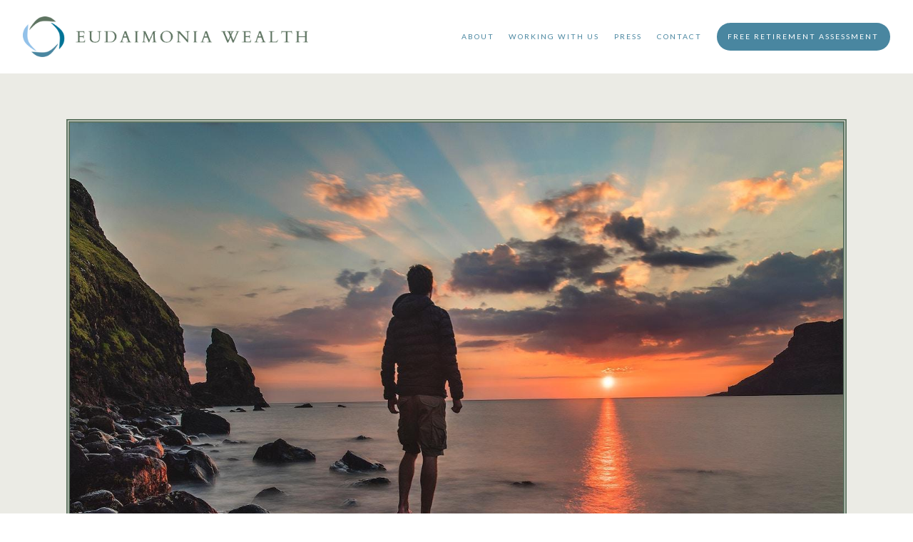

--- FILE ---
content_type: text/html; charset=utf-8
request_url: https://eudwealth.com/blog/creating-your-legacy
body_size: 13533
content:
<!DOCTYPE html>
<html lang="en" class="no-js">
<head>
<meta charset="utf-8">
<meta http-equiv="X-UA-Compatible" content="IE=edge">

<link rel="shortcut icon" href="https://static.twentyoverten.com/5d52c240c558b44d28c88404/favicon/H1CF9OMDS-favicon.ico" type="image/x-icon">

<meta name="viewport" content="width=device-width,initial-scale=1">
<meta http-equiv="cleartype" content="on">
<meta name="robots" content="noodp">

<!-- Title & Description -->
<title>What Will You Be Remembered For? — </title>
<meta name="description"
content="Take a look at your own life. Consider how you’d want to be remembered by those closest to you.  Are you living a life right now that reflects that vision? ">
<!-- Open Graph -->
<meta property="og:site_name" content="">
<meta property="og:title" content="What Will You Be Remembered For?">
<meta property="og:description" content="You never know just how long you have to make your impact on the world.">
<meta property="og:url" content="https://eudwealth.com/blog/creating-your-legacy">
<meta property="og:type" content="article">

<meta prefix="og: http://ogp.me/ns#" property="og:image" content="https://static.twentyoverten.com/5d52c240c558b44d28c88404/JfuJ9JpkP/financial-advisor-buffalo-ny-legacy-blog-social-media.jpg">
<meta property="og:image:width" content="1100">
<meta property="og:image:height" content="733">

<meta itemprop="name" content="What Will You Be Remembered For?">
<meta itemprop="description" content="Take a look at your own life. Consider how you’d want to be remembered by those closest to you.  Are you living a life right now that reflects that vision? ">
<meta itemprop="url" content="https://eudwealth.com/blog/creating-your-legacy">
<!-- Twitter Card -->
<meta name="twitter:card" content="summary_large_image">
<meta name="twitter:title" content="What Will You Be Remembered For?">
<meta name="twitter:description" content="You never know just how long you have to make your impact on the world.">

<meta name="twitter:image" content="https://static.twentyoverten.com/5d52c240c558b44d28c88404/JfuJ9JpkP/financial-advisor-buffalo-ny-legacy-blog-social-media.jpg">


<!-- Mobile App Settings -->

<link rel="apple-touch-icon" href="https://static.twentyoverten.com/5d52c240c558b44d28c88404/favicon/H1CF9OMDS.png">

<meta name="apple-mobile-web-app-capable" content="yes">
<meta name="apple-mobile-web-app-status-bar-style" content="black">
<meta name="apple-mobile-web-app-title" content="Buffalo Financial Planning | Eudaimonia Wealth">

<!-- Prefetch -->
<link rel="dns-prefetch" href="https://static.twentyoverten.com">

<style>
@import 'https://fonts.googleapis.com/css?family=Cardo:000,000i|Lato:000,000i';
</style>
<link href="/assets/frameworks/assets/dist/css/global.css" rel="stylesheet">
<link href="/assets/frameworks/themes/fresnel/3.0.0/assets/dist/css/main.css" rel="stylesheet">
<link href="/assets/css/custom.css" rel="stylesheet">

<link href="https://assets.calendly.com/assets/external/widget.css" rel="stylesheet">


<style>
h2 {
    font-size: 2em;
}

h1, h3 {
  font-weight: 600;
}

@media screen and (max-width: 980px) {
  h2 {
    font-size: 1.75em;
  }
}


.underline {
    display: block;
    width: 25%;
    height: 1px;
    background: #4986a0;
    margin: 10px 0 30px 0;
}

.callout {
    padding: 0;
}

.callout::before {
  background-color: #5e7461;
  background-image: url("data:image/svg+xml,%3Csvg width='12' height='24' viewBox='0 0 12 24' xmlns='http://www.w3.org/2000/svg'%3E%3Cg fill='none' fill-rule='evenodd'%3E%3Cg fill='%2376907a' fill-opacity='0.17'%3E%3Cpath d='M2 0h2v12H2V0zm1 20c1.105 0 2-.895 2-2s-.895-2-2-2-2 .895-2 2 .895 2 2 2zM9 8c1.105 0 2-.895 2-2s-.895-2-2-2-2 .895-2 2 .895 2 2 2zm-1 4h2v12H8V12z'/%3E%3C/g%3E%3C/g%3E%3C/svg%3E");
}

.callout p, .callout .post-excerpt, .callout h1, .callout h2, .callout h3, .callout ul li {
    color: #313a34;
}

.callout hr {
    border-color: #ebebe5;
   margin: 0 auto;
    border-left: 5px solid;
    color: #ebebe5;
}

.callout .btn.primary {
    background: #4986a0;
    color: #fff;
}

.callout .btn.primary:hover {
    background: #5e7461;
}

.callout table {
    color: #313a34;
}

.callout .material-card .btn {
    background: #5e7461;
    color: white;
}

#page-wrapper {
  background: #ebebe5;
}

.material-card {
    border: none;
    box-shadow: 0 1px 3px rgba(0,0,0,0.12), 0 1px 2px rgba(0,0,0,0.24);
    padding: 1rem 1rem .5rem 1rem;
    background: #fff;
    border: thick double #5e7461;
}

.editable .accordion-content {
    display: block;
}


.accordion {
  margin-bottom: 20px;
}
 
.accordion .toggle-accordion {
  display: inline-block;
  height: 100%;
  padding: 1rem 1rem 1rem 1.5rem;
  font-weight: 700;
  width: 100%;
  box-shadow: 0px 2px 0px rgb(73, 134, 160);
  position: relative;
  transition: all .25s ease;
}
 
.accordion .toggle-accordion:hover {
    color: #313a34;
}
 
.accordion .toggle-accordion::before, 
.accordion .toggle-accordion::after {
  content: '';
  position: absolute;
  left: 0px;
  top: calc(50% - 5px);
  height: 10px;
  width: 3px;
  background: #4986a0;
  transition: all .25s ease;
}
 
.accordion .toggle-accordion::after {
    transform: rotate(90deg);
}
 
.accordion .toggle-accordion:hover::before,
.accordion .toggle-accordion:hover::after {
    background: #313a34;
}
 
.accordion .toggle-accordion.open::before {
    height: 0px;
}
 
.accordion-content {
  padding: 1rem 1rem 1rem 2rem;
}


table {
      width: 50% !important;
    border: thick double #5e7461;
    background: white;
    box-shadow: 0 1px 3px rgba(0,0,0,0.12), 0 1px 2px rgba(0,0,0,0.24);
}

.btn--sticky {
  position:fixed;
  bottom: 3rem;
  right: 3rem;
}

.editable .btn--sticky {
  position: relative;
}

blockquote, blockquote::before {
    font-family: "Cardo", Helvetica, sans-serif;
    font-weight: 600;
}

blockquote {
    float: none;
    margin: 2rem 0;
    width: 100%;
  }
  
.list-item-1 {
  margin: 0;
  padding: 0;
  list-style: none;
}
.list-item-1 li {
  margin: 15px 0 15px 10px;
  text-shadow: 0 1px 0 #ebebe5;
}
.list-item-1 li:before {
  content: '\25ca';
  display: inline-block;
  color: #4986a0;
  padding: 2px;
  border-radius: .5px;
  float: left;
  clear: left;
  text-shadow: -1px -1px 0 #92c1e9;
  margin-left: -10px;
  padding: 2px 10px 0 0;
}
@media screen and (max-width: 900px) {
  
}



/*home*/
.overlay .material-card h2, .overlay .material-card h3, .overlay .material-card h4 {
    color: #313a34;
}

.page-bg .scroll-down {
    display: none;
}

.scroll-down {
    position: absolute;
    bottom: 20px;
    left: 50%;
    height: 30px;
    width: 40px;
    cursor: pointer;
    z-index: 2;
    -ms-transform: translateX(-50%);
    transform: translateX(-50%);
}

.scroll-down {
    animation: bounce-5 2s ease infinite;
    position: relative;
}

.scroll-down span {
    border-color: #313a34;
    display: block;
    margin: 0 10px;
    width: 20px;
    height: 20px;
    border-right: 2px solid;
    border-bottom: 2px solid;
    -ms-transform: rotate(45deg);
    transform: rotate(45deg);
    -ms-transform-origin: center center;
    transform-origin: center center;
}

@keyframes bounce-5 {
    0%, 20%, 50%, 80%, 100% {
    bottom: 20px;
  }
  40% {
    bottom: 5px;
  }
  60% {
    bottom: 10px;
  }
}

/*team*/

@media screen and (min-width: 820px) {
  .member-item.show-1-up {
    max-width: 60%;
  }
}

@media screen and (max-width: 820px) {
  .member-item.show-1-up {
    max-width: 60%;
  }
}

@media screen and (max-width: 500px) {
  .member-item.show-1-up {
    max-width: 100%;
  }
  
  #logo img {
    max-width: 90%;
  }
}

/*our story*/
@media screen and (max-width: 900px) {
  .our-story .material-card, 
  .our-services .material-card, 
  .faqs .material-card, 
  .blog .material-card {
    position: relative;
    left: -1.5rem;
    width: calc(100% + 3rem);
  }
  
  .accordion-content {
    padding: 1rem 0;
  }
}

/*our services*/
.what-we-do blockquote {
    background: white;
    padding: 1rem;
    border: thick double;
    border-color: #5e7461;
}

/*how we do it*/
.step {
    margin-bottom: 10px;
    display: flex;
    align-items: center;
    line-height: 1.215;
}

.step * {
    display: inline-block;
}

.step img {
    margin-left: -3rem !important;
    margin-right: 1rem !important;
    background-color: white;
    border: thick double #4986a0;
}
@media screen and (max-width: 980px) {
  .how-we-do-it .material-card {
    position: relative;
    width: calc(100% + 3rem);
    left: -1.5rem;
  }
  
  .step {
      flex-direction: column;
      text-align: center;
  }
  
  .step img {
      margin: -2rem 0 1rem 0 !important;
  }
}

/*blog*/
.post .post-thumbnail, .post .post-thumbnail+.post-wrapper {
    border: thick double #5e7461;
}


/*footer*/
.footer .btn--sticky {
    color: white;
    z-index: 2;
        font-weight: 900;
    border: thick double;
    border-color: white;
}

.footer .btn--sticky:hover {
    background: white;
    color: #5e7461;
    border-color: #5e7461;
}

@media screen and (max-width: 500px) {
  .footer .btn--sticky {
    display: none;
  }
}

.editable .slick-slider > div {
   position:relative;
  border:dashed 2px #aaa;
  border-radius:6px;
  padding:1rem;
  margin:.5rem;
  /*height:100%;*/
}
.editable .slick-slider > div::before {
  content: 'Slide';
    display: block;
    position: absolute;
    bottom: 100%;
    left: -1px;
    background: #333;
    color: white;
    font-size: 9px;
    text-transform: uppercase;
    font-weight: 600;
    padding: .5em 1em;
    border-radius: 4px;
    border-bottom-left-radius: 0;
    border-bottom-right-radius: 0;
}

.slick-prev:before, .slick-next:before {
    color: #5e7461 !important;

}

@media (min-width: 820px) {
  #wt_embed {
    height: 436px !important;
  }
}
</style>

<link rel="stylesheet" href="https://use.fontawesome.com/releases/v5.5.0/css/all.css" integrity="sha384-B4dIYHKNBt8Bc12p+WXckhzcICo0wtJAoU8YZTY5qE0Id1GSseTk6S+L3BlXeVIU" crossorigin="anonymous">
<!-- Facebook Pixel Code -->
<script>
!function(f,b,e,v,n,t,s)
{if(f.fbq)return;n=f.fbq=function(){n.callMethod?
n.callMethod.apply(n,arguments):n.queue.push(arguments)};
if(!f._fbq)f._fbq=n;n.push=n;n.loaded=!0;n.version=\'2.0\';
n.queue=[];t=b.createElement(e);t.async=!0;
t.src=v;s=b.getElementsByTagName(e)[0];
s.parentNode.insertBefore(t,s)}(window, document,\'script\',
\'https://connect.facebook.net/en_US/fbevents.js\');
fbq(\'init\', \'577679096459311\');
fbq(\'track\', \'PageView\');
</script>
<!-- End Facebook Pixel Code -->

<!-- required -->
<link rel="stylesheet" type="text/css" href="//cdn.jsdelivr.net/npm/slick-carousel@1.8.1/slick/slick.css"/>
<!-- base theme styles, not required -->
<link rel="stylesheet" type="text/css" href="//cdn.jsdelivr.net/npm/slick-carousel@1.8.1/slick/slick-theme.css"/>


</head>

<body class="post has-featured-image">
<svg style="position: absolute; width: 0; height: 0; overflow: hidden;" version="1.1"
xmlns="http://www.w3.org/2000/svg" xmlns:xlink="http://www.w3.org/1999/xlink">
<defs>
<symbol id="icon-facebook" viewBox="0 0 24 24">
<title>facebook</title>
<path
d="M12 0.48c-6.362 0-11.52 5.158-11.52 11.52s5.158 11.52 11.52 11.52 11.52-5.158 11.52-11.52-5.158-11.52-11.52-11.52zM14.729 8.441h-1.732c-0.205 0-0.433 0.27-0.433 0.629v1.25h2.166l-0.328 1.783h-1.838v5.353h-2.044v-5.353h-1.854v-1.783h1.854v-1.049c0-1.505 1.044-2.728 2.477-2.728h1.732v1.897z">
</path>
</symbol>
<symbol id="icon-twitter" viewBox="0 0 24 24">
<title>twitter</title>
<path
d="M12 0.48c-6.362 0-11.52 5.158-11.52 11.52s5.158 11.52 11.52 11.52 11.52-5.158 11.52-11.52-5.158-11.52-11.52-11.52zM16.686 9.917c0.005 0.098 0.006 0.197 0.006 0.293 0 3-2.281 6.457-6.455 6.457-1.282 0-2.474-0.374-3.478-1.020 0.176 0.022 0.358 0.030 0.541 0.030 1.063 0 2.041-0.361 2.818-0.971-0.992-0.019-1.83-0.674-2.119-1.574 0.138 0.025 0.28 0.040 0.426 0.040 0.206 0 0.408-0.028 0.598-0.079-1.038-0.209-1.82-1.126-1.82-2.225v-0.028c0.306 0.169 0.656 0.272 1.028 0.284-0.61-0.408-1.009-1.102-1.009-1.89 0-0.415 0.112-0.806 0.307-1.141 1.12 1.373 2.79 2.275 4.676 2.372-0.040-0.167-0.059-0.34-0.059-0.518 0-1.252 1.015-2.269 2.269-2.269 0.652 0 1.242 0.276 1.656 0.718 0.517-0.103 1.002-0.29 1.44-0.551-0.169 0.529-0.528 0.974-0.997 1.256 0.46-0.056 0.896-0.178 1.303-0.359-0.304 0.455-0.689 0.856-1.132 1.175z">
</path>
</symbol>
<symbol id="icon-instagram" viewBox="0 0 24 24">
<title>instagram</title>
<path
d="M12.1,9.4c-1.6,0-2.9,1.3-2.9,2.9c0,1.6,1.3,2.9,2.9,2.9c1.6,0,2.9-1.3,2.9-2.9C15,10.8,13.7,9.4,12.1,9.4z M12.1,14 c-0.9,0-1.7-0.7-1.7-1.7c0-0.9,0.7-1.7,1.7-1.7c0.9,0,1.7,0.7,1.7,1.7C13.7,13.3,13,14,12.1,14z">
</path>
<path
d="M12,0.5C5.6,0.5,0.5,5.6,0.5,12S5.6,23.5,12,23.5S23.5,18.4,23.5,12S18.4,0.5,12,0.5z M17.5,14.9c0,1.4-1.2,2.6-2.6,2.6H9.1 c-1.4,0-2.6-1.2-2.6-2.6V9.1c0-1.4,1.2-2.6,2.6-2.6h5.9c1.4,0,2.6,1.2,2.6,2.6V14.9z">
</path>
<circle cx="15.1" cy="8.7" r="0.8"></circle>
</symbol>
<symbol id="icon-linkedin" viewBox="0 0 24 24">
<title>linkedin</title>
<path
d="M12 0.48c-6.362 0-11.52 5.158-11.52 11.52s5.158 11.52 11.52 11.52 11.52-5.158 11.52-11.52-5.158-11.52-11.52-11.52zM9.18 16.775h-2.333v-7.507h2.333v7.507zM7.999 8.346c-0.737 0-1.213-0.522-1.213-1.168 0-0.659 0.491-1.165 1.243-1.165s1.213 0.506 1.228 1.165c0 0.646-0.475 1.168-1.258 1.168zM17.7 16.775h-2.333v-4.16c0-0.968-0.338-1.626-1.182-1.626-0.644 0-1.027 0.445-1.196 0.874-0.062 0.152-0.078 0.368-0.078 0.583v4.328h-2.334v-5.112c0-0.937-0.030-1.721-0.061-2.395h2.027l0.107 1.043h0.047c0.307-0.49 1.060-1.212 2.318-1.212 1.535 0 2.686 1.028 2.686 3.239v4.439z">
</path>
</symbol>
<symbol id="icon-google" viewBox="0 0 24 24">
<title>google</title>
<path
d="M12 0.48v0c6.362 0 11.52 5.158 11.52 11.52s-5.158 11.52-11.52 11.52c-6.362 0-11.52-5.158-11.52-11.52s5.158-11.52 11.52-11.52zM18.125 11.443h-1.114v-1.114h-1.114v1.114h-1.114v1.114h1.114v1.114h1.114v-1.114h1.114zM9.773 11.443v1.336h2.21c-0.089 0.573-0.668 1.681-2.21 1.681-1.331 0-2.416-1.102-2.416-2.461s1.086-2.461 2.416-2.461c0.757 0 1.264 0.323 1.553 0.601l1.058-1.019c-0.679-0.635-1.559-1.019-2.611-1.019-2.155 0-3.897 1.743-3.897 3.897s1.743 3.897 3.897 3.897c2.249 0 3.742-1.581 3.742-3.808 0-0.256-0.028-0.451-0.061-0.646h-3.68z">
</path>
</symbol>
<symbol id="icon-youtube" viewBox="0 0 24 24">
<title>youtube</title>
<path
d="M13.924 11.8l-2.695-1.258c-0.235-0.109-0.428 0.013-0.428 0.274v2.369c0 0.26 0.193 0.383 0.428 0.274l2.694-1.258c0.236-0.11 0.236-0.29 0.001-0.401zM12 0.48c-6.362 0-11.52 5.158-11.52 11.52s5.158 11.52 11.52 11.52 11.52-5.158 11.52-11.52-5.158-11.52-11.52-11.52zM12 16.68c-5.897 0-6-0.532-6-4.68s0.103-4.68 6-4.68 6 0.532 6 4.68-0.103 4.68-6 4.68z">
</path>
</symbol>
<symbol id="icon-vimeo" viewBox="0 0 24 24">
<title>vimeo</title>
<path
d="M12 0.48c-6.362 0-11.52 5.158-11.52 11.52s5.158 11.52 11.52 11.52 11.52-5.158 11.52-11.52-5.158-11.52-11.52-11.52zM17.281 9.78c-0.61 3.499-4.018 6.464-5.041 7.141-1.025 0.674-1.961-0.272-2.299-0.989-0.389-0.818-1.552-5.248-1.856-5.616-0.305-0.367-1.219 0.368-1.219 0.368l-0.443-0.593c0 0 1.856-2.26 3.269-2.54 1.498-0.3 1.495 2.341 1.855 3.809 0.349 1.42 0.583 2.231 0.887 2.231 0.305 0 0.887-0.79 1.523-2.004 0.638-1.214-0.026-2.287-1.273-1.524 0.498-3.048 5.208-3.782 4.598-0.283z">
</path>
</symbol>
<symbol id="icon-tumblr" viewBox="0 0 24 24">
<title>tumblr</title>
<path
d="M12 0.48c-6.362 0-11.52 5.158-11.52 11.52s5.158 11.52 11.52 11.52 11.52-5.158 11.52-11.52-5.158-11.52-11.52-11.52zM15.092 16.969c-0.472 0.226-0.898 0.382-1.279 0.474-0.382 0.089-0.794 0.136-1.237 0.136-0.504 0-0.949-0.066-1.337-0.194s-0.718-0.312-0.991-0.551c-0.274-0.236-0.463-0.492-0.569-0.76-0.106-0.27-0.158-0.659-0.158-1.168v-3.914h-1.219v-1.577c0.431-0.143 0.804-0.347 1.112-0.614 0.308-0.265 0.557-0.583 0.743-0.956 0.187-0.372 0.316-0.848 0.386-1.422h1.568v2.82h2.616v1.75h-2.616v2.862c0 0.647 0.034 1.062 0.102 1.244 0.067 0.185 0.193 0.33 0.378 0.44 0.245 0.148 0.524 0.222 0.836 0.222 0.559 0 1.114-0.185 1.666-0.553v1.762h-0.001z">
</path>
</symbol>
<symbol id="icon-yelp" viewBox="0 0 24 24">
<title>yelp</title>
<path
d="M12 0.48v0c6.362 0 11.52 5.158 11.52 11.52s-5.158 11.52-11.52 11.52c-6.362 0-11.52-5.158-11.52-11.52s5.158-11.52 11.52-11.52zM13.716 13.671v0c0 0-0.3-0.080-0.499 0.122-0.218 0.221-0.034 0.623-0.034 0.623l1.635 2.755c0 0 0.268 0.363 0.501 0.363s0.464-0.193 0.464-0.193l1.292-1.864c0 0 0.131-0.235 0.133-0.441 0.005-0.293-0.433-0.373-0.433-0.373l-3.059-0.991zM13.062 12.406c0.156 0.268 0.588 0.19 0.588 0.19l3.052-0.9c0 0 0.416-0.171 0.475-0.398 0.058-0.228-0.069-0.503-0.069-0.503l-1.459-1.734c0 0-0.126-0.219-0.389-0.241-0.29-0.025-0.467 0.329-0.467 0.329l-1.725 2.739c0.001-0.001-0.151 0.272-0.007 0.519v0zM11.62 11.338c0.359-0.089 0.417-0.616 0.417-0.616l-0.024-4.386c0 0-0.054-0.541-0.295-0.688-0.378-0.231-0.49-0.111-0.598-0.095l-2.534 0.95c0 0-0.248 0.083-0.377 0.292-0.185 0.296 0.187 0.73 0.187 0.73l2.633 3.624c0 0 0.26 0.271 0.591 0.189v0zM10.994 13.113c0.009-0.338-0.402-0.542-0.402-0.542l-2.724-1.388c0 0-0.404-0.168-0.6-0.051-0.149 0.089-0.283 0.252-0.295 0.394l-0.177 2.204c0 0-0.026 0.382 0.072 0.556 0.139 0.246 0.596 0.075 0.596 0.075l3.18-0.709c0.123-0.084 0.34-0.092 0.352-0.539v0zM11.785 14.302c-0.273-0.141-0.6 0.151-0.6 0.151l-2.129 2.366c0 0-0.266 0.362-0.198 0.584 0.064 0.208 0.169 0.312 0.318 0.385l2.138 0.681c0 0 0.259 0.054 0.456-0.003 0.279-0.082 0.227-0.522 0.227-0.522l0.048-3.203c0 0.001-0.011-0.308-0.26-0.438v0z">
</path>
</symbol>
<symbol id="icon-rss" viewBox="0 0 24 24">
<title>rss</title>
<path
d="M11.994 0.48c-6.362 0-11.514 5.152-11.514 11.514s5.152 11.514 11.514 11.514c6.362 0 11.514-5.152 11.514-11.514s-5.152-11.514-11.514-11.514v0zM9.112 16.68c-0.788 0-1.432-0.644-1.432-1.432s0.644-1.432 1.432-1.432c0.788 0 1.432 0.644 1.432 1.432s-0.644 1.432-1.432 1.432v0zM12.788 16.68c0-2.82-2.287-5.108-5.108-5.108v-1.499c3.642 0 6.607 2.954 6.607 6.607h-1.499zM15.775 16.68c0-4.475-3.631-8.095-8.095-8.095v-1.499c5.296 0 9.594 4.297 9.594 9.594h-1.499z">
</path>
</symbol>
<symbol id="icon-email" viewBox="0 0 24 24">
<title>email</title>
<path
d="M12,0A12,12,0,1,0,24,12,12,12,0,0,0,12,0Zm5.964,8.063L12.2,12.871a0.419,0.419,0,0,1-.391,0L6.036,8.063H17.964ZM5.2,8.724l4.084,3.4L5.2,15.293V8.724Zm0.87,7.213L10.1,12.8l1.044,0.866a1.341,1.341,0,0,0,1.718,0L13.9,12.8l4.027,3.133H6.07Zm12.73-.644-4.084-3.17,4.084-3.4v6.569Z">
</path>
</symbol>
<symbol id="icon-podcast" viewBox="0 0 24 24">
<title>podcast</title>
<path
d="M12,0A12,12,0,1,0,24,12,12,12,0,0,0,12,0ZM10.1,7.9a1.9,1.9,0,0,1,3.793,0v3.793a1.9,1.9,0,1,1-3.793,0V7.9Zm2.519,8.03V18H11.378V15.926a4.386,4.386,0,0,1-3.793-4.237H8.652A3.281,3.281,0,0,0,12,14.918a3.281,3.281,0,0,0,3.348-3.229h1.066A4.386,4.386,0,0,1,12.622,15.926Z">
</path>
</symbol>
<symbol id="icon-phone" viewBox="0 0 24 24">
<title>phone</title>
<path
d="M12,0A12,12,0,1,0,24,12,12,12,0,0,0,12,0Zm6,15.47a.58.58,0,0,1-.178.509l-1.69,1.678a.968.968,0,0,1-.3.216,1.251,1.251,0,0,1-.362.114c-.009,0-.034,0-.077.007s-.1.006-.165.006a5.653,5.653,0,0,1-2.1-.489,11.2,11.2,0,0,1-1.773-.973,13.188,13.188,0,0,1-2.11-1.78,13.977,13.977,0,0,1-1.475-1.677A12.061,12.061,0,0,1,6.824,11.6a7.983,7.983,0,0,1-.533-1.233,6.473,6.473,0,0,1-.242-.954A3.217,3.217,0,0,1,6,8.784c.009-.153.013-.237.013-.254a1.247,1.247,0,0,1,.114-.363.967.967,0,0,1,.216-.3L8.032,6.178A.559.559,0,0,1,8.439,6a.475.475,0,0,1,.292.095.872.872,0,0,1,.216.236l1.361,2.58a.62.62,0,0,1,.063.445.794.794,0,0,1-.216.407l-.623.623a.2.2,0,0,0-.044.082.3.3,0,0,0-.019.1,2.282,2.282,0,0,0,.228.61,5.635,5.635,0,0,0,.471.743,8.171,8.171,0,0,0,.9,1.011,8.494,8.494,0,0,0,1.017.909,5.962,5.962,0,0,0,.744.477,2.011,2.011,0,0,0,.457.184l.159.032a.332.332,0,0,0,.083-.019.219.219,0,0,0,.083-.045l.724-.737a.779.779,0,0,1,.534-.2.66.66,0,0,1,.343.077h.013l2.453,1.449A.64.64,0,0,1,18,15.47Z">
</path>
</symbol>
<symbol id="icon-blog" viewBox="0 0 24 24">
<title>blog</title>
<path
d="M12,0A12,12,0,1,0,24,12,12,12,0,0,0,12,0ZM9.083,17H7V14.917l6.146-6.146,2.083,2.083Zm7.76-7.76-1.016,1.016L13.745,8.172,14.76,7.156a0.566,0.566,0,0,1,.781,0l1.3,1.3A0.566,0.566,0,0,1,16.844,9.24Z" />
</symbol>
<symbol id="icon-search" viewBox="0 0 24 24">
<title>search</title>
<path
d="M17.611,15.843a9.859,9.859,0,1,0-1.769,1.769l6.379,6.379,1.769-1.769ZM9.836,17.17A7.334,7.334,0,1,1,17.17,9.836,7.342,7.342,0,0,1,9.836,17.17Z" />
</symbol>
<symbol id="icon-brokercheck" viewBox="0 0 100 100">
<title>brokercheck</title>
<path
d="M67.057,60.029a2.968,2.968,0,0,0-4.2-.119,19.351,19.351,0,1,1,.8-27.341A2.968,2.968,0,1,0,67.976,28.5a25.288,25.288,0,1,0-1.038,35.728A2.968,2.968,0,0,0,67.057,60.029Z" />
<path
d="M47.714,32.506a0.654,0.654,0,0,0-.49-1.185,14.61,14.61,0,0,0-9.183,23.649,0.611,0.611,0,0,0,1.084-.506C37.286,46.088,39.185,37.392,47.714,32.506Z" />
<path
d="M63.814,69.544a0.906,0.906,0,0,0-1.222-.374l-3.7,1.965a0.9,0.9,0,1,0,.848,1.6l3.7-1.965A0.906,0.906,0,0,0,63.814,69.544Z" />
<path
d="M70.211,80.4l-3.455-6.5a3.1,3.1,0,1,0-5.47,2.909l3.455,6.5A3.1,3.1,0,0,0,70.211,80.4Zm-1.012,1.8a0.948,0.948,0,0,1-1.278-.391l-1.21-2.276a0.945,0.945,0,1,1,1.669-.887l1.21,2.276A0.948,0.948,0,0,1,69.2,82.209Z" />
</symbol>
<symbol id="icon-brokercheck-color" viewBox="0 0 100 100">
<title>brokercheck</title>
<path
d="M67.057,60.029a2.968,2.968,0,0,0-4.2-.119,19.351,19.351,0,1,1,.8-27.341A2.968,2.968,0,1,0,67.976,28.5a25.288,25.288,0,1,0-1.038,35.728A2.968,2.968,0,0,0,67.057,60.029Z"
fill="#1965A2" />
<path
d="M47.714,32.506a0.654,0.654,0,0,0-.49-1.185,14.61,14.61,0,0,0-9.183,23.649,0.611,0.611,0,0,0,1.084-.506C37.286,46.088,39.185,37.392,47.714,32.506Z"
fill="#4DA3DB" />
<path
d="M63.814,69.544a0.906,0.906,0,0,0-1.222-.374l-3.7,1.965a0.9,0.9,0,1,0,.848,1.6l3.7-1.965A0.906,0.906,0,0,0,63.814,69.544Z"
fill="#CF3317" />
<path
d="M70.211,80.4l-3.455-6.5a3.1,3.1,0,1,0-5.47,2.909l3.455,6.5A3.1,3.1,0,0,0,70.211,80.4Zm-1.012,1.8a0.948,0.948,0,0,1-1.278-.391l-1.21-2.276a0.945,0.945,0,1,1,1.669-.887l1.21,2.276A0.948,0.948,0,0,1,69.2,82.209Z"
fill="#CF3317" />
</symbol>
<symbol id="icon-play" viewBox="0 0 100 100">
<title>Play</title>
<polygon points="31.934 26.442 72.233 50 31.934 73.558 31.934 26.442" />
</symbol>
<symbol id="icon-pause" viewBox="0 0 100 100">
<title>Pause</title>
<polygon points="69.093 80 69.093 20 58.193 20 58.193 80 69.093 80" />
<polygon points="41.807 80 41.807 20 30.907 20 30.907 80 41.807 80" />
</symbol>

</defs>
</svg>


<div id="pull-out-nav">
<div class="pull-out-header">
<div class="close-menu">
<span></span>
</div>
</div>
<div class="nav-wrapper">
<ul class="main-nav">















<li><a href="/about">About</a></li>










<li><a href="/working-with-us">Working With Us</a></li>











<li><a href="/press">Press</a></li>









<li><a href="/contact">Contact</a></li>











<li><a href="/working-with-us/our-process" class="btn">Free Retirement Assessment</a></li>
























</ul>
</div>
</div>
<div id="page-wrapper"
class="has-fixed-header">

<header id="header" role="banner">
<div class="header-inner">


<div id="logo">
<a href="/">

<img src="https://static.twentyoverten.com/5d52c240c558b44d28c88404/z0VQdQsaeGU/Eudaimonia-Wealth-Logo-03.png" alt="Logo for ">


</a>
</div>



<div class="menu-toggle">
<span></span>
</div>
<nav id="main-navigation">
<ul>



<li class="dropdown">
<a href="/about">About</a>
<ul>



<li><a href="/about/what-we-believe">What We Believe</a></li>




<li><a href="/about/our-difference">Our Difference</a></li>




<li><a href="/about/meet-brett">Meet Brett</a></li>


</ul>
</li>



<li class="dropdown">
<a href="/working-with-us">Working With Us</a>
<ul>



<li><a href="/working-with-us/our-process">Our Process</a></li>




<li><a href="/working-with-us/who-we-help">Who We Help</a></li>




<li><a href="/working-with-us/services">Services</a></li>


</ul>
</li>



<li><a href="/press">Press</a></li>



<li><a href="/contact">Contact</a></li>




<li>
<a href="/working-with-us/our-process" class="btn">Free Retirement Assessment</a>
</li>




</ul>
</nav>

</div>
</header>




<div class="header-push"></div>



<div class="content-wrapper">
<div class="container">
<main id="content" role="main">
<article class="post">

<figure class="post-thumbnail">
<img src="https://static.twentyoverten.com/5d52c240c558b44d28c88404/omjemqNCN/financial-advisor-buffalo-ny-legacy-blog-post.jpg" alt="What Will You Be Remembered For? Thumbnail">
</figure>

<div class="post-wrapper">
<header class="post-header">
<h1 class="post-title">What Will You Be Remembered For?</h1>
<div class="post-meta">

<time
datetime="2020-01-28">January 28, 2020</time>



<span class="bullet"></span>

<span class="post-categories">

<span class="category"><a
href="/blog/category/life">Life</a></span>

</span>

</div>
</header>
<div class="post-content">
<p dir="ltr">The sudden death of someone has a way of forcing you to think about your own life and the things you value most.</p><p dir="ltr">---</p><p dir="ltr">I was stunned by the news yesterday of the passing of Kobe Bryant, his daughter Gianna, and the <a href="https://heavy.com/sports/2020/01/kobe-bryant-crash-victims-names-tributes/" rel="noopener noreferrer" target="_blank">seven other lives lost</a>. &nbsp;Kobe represented many things to many people, and the extent of his impact is just now beginning to come to light.</p><p dir="ltr">The loss of someone like Kobe-who always seemed to have such a larger than life presence-is a brutal reminder of how fragile and fleeting life can be. &nbsp;One of the saddest parts for me has been reading more about his work, and learning that his real greatness may have just been beginning.</p><p>Without question, Kobe was a generational talent and all-time great in his field. &nbsp;Growing up, he was THE athlete my friends and I would try to embody when we played basketball.&nbsp; If there was a paper ball to be thrown away from a distance, you better believe his name was shouted upon release (I still catch myself doing this sometimes).</p><p dir="ltr">As the world mourns his death, what’s been striking to me is how his life is being remembered. &nbsp;The countless tributes in large part aren’t about his unmatched work ethic, will to win, or greatness on the court. &nbsp;</p><p dir="ltr">They’re about who he was as a person.&nbsp; As a loyal teammate, as an advocate for the advancement of women’s sports, and most of all as a loving father. &nbsp;</p><p>---</p><p>If there’s any silver lining in this, it’s the opportunity to stop for a minute and take an honest look at your own life. &nbsp;Consider how you’d want to be remembered by the people closest to you. &nbsp;</p><p>Are you living a life right now that reflects that vision?&nbsp;</p><p dir="ltr">At the end of the day, I think our legacy is less about our accomplishments and more about how we showed up each day as human beings. &nbsp;There’s nothing wrong with aspiring to achieve professional success, but it’s the qualitative things-how kind, authentic, reliable, generous, etc you were-that you will ultimately be remembered for.</p><p dir="ltr">My FinTwit pal Jeremy Walter summed this up perfectly in a thoughtful <a href="https://calibratingcapital.com/the-legacy-we-leave-behind/" rel="noopener noreferrer" target="_blank">blog post</a> last year:&nbsp;&nbsp;</p><p dir="ltr"><em>“Our resources, our money, our assets, our time are all tools that demonstrate what we value most highly. &nbsp;How we use them shows others-positively or negatively-what’s important to us. &nbsp;And that’s what they’ll remember.”</em></p><p dir="ltr">---</p><p dir="ltr">As events like this remind us, tomorrow is never guaranteed when it comes to your life. &nbsp;</p><p dir="ltr">Live and love every moment of it, and stop telling yourself that after “X” happens then you’ll make an effort to be that person.&nbsp; &nbsp;Start living it today.&nbsp; </p><p dir="ltr">You never know just how long you have to make your impact on the world.</p><h3 style="text-align: center;"><br></h3><h3 style="text-align: center;"><br></h3><h3 style="text-align: center;"><strong><br>Want to learn how to align your money with your life?</strong></h3><p style="text-align: center;">Sign up for our&nbsp;<strong>Intentional Insights&nbsp;</strong>newsletter to receive our latest updates and resources delivered directly to your inbox:</p><p style="text-align: center;"><a class="btn" href="https://www.subscribepage.com/intentional-insights" rel="noopener noreferrer" target="_blank">SUBSCRIBE</a></p><p><br></p><p style="text-align: center;"><em><sup>Brett Koeppel is a CERTIFIED FINANCIAL PLANNER™ in Buffalo, NY and the Founder/President of Eudaimonia Wealth, a&nbsp;</sup></em><a href="https://eudwealth.com/about/meet-brett"><em><sup>Buffalo, NY fee-only financial planning&nbsp;</sup></em></a><em><sup>and wealth management firm. &nbsp;As a fee-only, fiduciary registered investment advisor, Eudaimonia Wealth provides independent, objective financial planning and investment management to help families gain financial clarity by aligning money and purpose in their lives.</sup></em></p><p class="disclaimer" dir="ltr" style="text-align: center;">[Photo by&nbsp;<a href="https://unsplash.com/@joshuaearle?utm_source=unsplash&utm_medium=referral&utm_content=creditCopyText">Joshua Earle</a>&nbsp;on&nbsp;<a href="https://unsplash.com/s/photos/thinking?utm_source=unsplash&utm_medium=referral&utm_content=creditCopyText">Unsplash</a>]</p>
</div>

<footer class="post-footer">
<div class="share-text">
<span>Share</span>
</div>
<ul class="share-links">

<li><a href="https://www.facebook.com/sharer/sharer.php?u=https://eudwealth.com/blog/creating-your-legacy" target="_blank" class="btn secondary">Facebook</a></li>


<li><a href="https://twitter.com/intent/tweet?url=https://eudwealth.com/blog/creating-your-legacy&amp;text=Take%20a%20look%20at%20your%20own%20life.%20%20Consider%20how%20you%E2%80%99d%20want%20to%20be%20remembered%20by%20those%20closest%20to%20you.%20%20Ar" target="_blank" class="btn secondary">Twitter</a></li>


<li><a href="http://www.linkedin.com/shareArticle?mini=true&amp;url=https://eudwealth.com/blog/creating-your-legacy&amp;title=What%20Will%20You%20Be%20Remembered%20For%3F&amp;summary=Take%20a%20look%20at%20your%20own%20life.%20%20Consider%20how%20you%E2%80%99d%20want%20to%20be%20remembered%20by%20those%20closest%20to%20you.%20%20Ar&amp;source=" target="_blank" class="btn secondary">Linkedin</a></li>

</ul>
</footer>

</div>
</article>
</main>
</div>
</div>
<footer class="footer" role="contentinfo">
<div class="footer-wrapper">
<div class="container">
<div class="footer-content" data-location="footer" data-id="6966782a2c7fe6489af9fce5" data-type="footer">
<h2 dir="ltr" style="text-align: center;">Not Quite Ready to Work Together? </h2><h2 dir="ltr" style="text-align: center;">Get a Feel for Us First:</h2><form class="form minimal contact-form" novalidate="novalidate"><span class="delete-contact-form"></span>
<span class="mask-contact-form" contenteditable="false"></span>
<div class="form-wrapper"><div class="form-item form-fit"><input type="email" aria-label="Email" name="contact[email]" class="form-control" placeholder="Email Address"><div data-lastpass-icon-root="" style="position: relative !important; height: 0px !important; width: 0px !important; float: left !important;"></div><div data-lastpass-icon-root="" style="position: relative !important; height: 0px !important; width: 0px !important; float: left !important;"></div><div data-lastpass-icon-root="" style="position: relative !important; height: 0px !important; width: 0px !important; float: left !important;"></div><div data-lastpass-icon-root="" style="position: relative !important; height: 0px !important; width: 0px !important; float: left !important;"></div><div data-lastpass-icon-root="true" style="position: relative !important; height: 0px !important; width: 0px !important; float: left !important;"></div><div data-lastpass-icon-root="true" style="position: relative !important; height: 0px !important; width: 0px !important; float: left !important;"></div><div data-lastpass-icon-root="true" style="position: relative !important; height: 0px !important; width: 0px !important; float: left !important;"></div><div data-lastpass-icon-root="true" style="position: relative !important; height: 0px !important; width: 0px !important; float: left !important;"></div><div data-lastpass-icon-root="true" style="position: relative !important; height: 0px !important; width: 0px !important; float: left !important;"></div><div data-lastpass-icon-root="true" style="position: relative !important; height: 0px !important; width: 0px !important; float: left !important;"></div><div data-lastpass-icon-root="true" style="position: relative !important; height: 0px !important; width: 0px !important; float: left !important;"></div><div data-lastpass-icon-root="" style="position: relative !important; height: 0px !important; width: 0px !important; float: left !important;"></div><div data-lastpass-icon-root="" style="position: relative !important; height: 0px !important; width: 0px !important; float: left !important;"></div></div><div class="form-item"><button aria-label="Submit" class="btn contact-submit" data-submit-text="Sending..." type="submit">Join</button></div></div></form><p><br></p><div class="row around-xs"><span class="delete-row"></span>
<div class="col-xs-12 col-sm-6 col-md-6"><aside class="sidebar sidebar-left"><h2 dir="ltr" style="text-align: center;">Eudaimonia Wealth</h2><p dir="ltr" style="text-align: center;">&nbsp;<a href="tel:716-362-1182%20">(716) 362-1182 </a>
<br>&nbsp;<a href="mailto:info@eudwealth.com">info@eudwealth.com</a>
<br>&nbsp;<a href="https://goo.gl/maps/8tDHiJAnMMB4AEjDA" rel="noopener noreferrer" target="_blank">1207 Delaware Avenue, Suite 110 <br>Buffalo, NY 14209</a></p><div class="row middle-xs center-xs"><span class="delete-row"></span>
<div class="col-xs-12 col-sm-12"><p style="text-align: center;opacity: .75;"><a href="https://www.letsmakeaplan.org/find-a-cfp-professional/certified-professional-profile/baf45658-4574-4803-98a6-3b108e24eff0" rel="noopener noreferrer" target="_blank"><img src="https://static.twentyoverten.com/5d52c240c558b44d28c88404/WKpZ2q6mu4B/cfp.jpg" style="width: 90px; display: inline-block; vertical-align: middle; margin-right: 5px; margin-left: 5px; max-width: calc(100% - 10px);" alt="Certified Financial Planner Buffalo, NY Eudaimonia Wealth"></a><a href="https://www.napfa.org/member/96859/29472" rel="noopener noreferrer" target="_blank"><img src="https://static.twentyoverten.com/5d52c240c558b44d28c88404/K6yLuY_wGNp/napfa-logo-white.png" style="width: 100px; display: inline-block; vertical-align: middle; margin-right: 5px; margin-left: 5px; max-width: calc(100% - 10px);" alt="NAPFA Buffalo, NY Eudaimonia Wealth"></a><a href="http://www.plannersearch.org/financial-advisor/brett-a-koeppel" rel="noopener noreferrer" target="_blank"><img src="https://static.twentyoverten.com/5d52c240c558b44d28c88404/tBwR3Cz-/Brett_Koeppel_FPA_Logo_Reversed.jpg" style="width: 80px; display: inline-block; vertical-align: middle; margin-right: 5px; margin-left: 5px; max-width: calc(100% - 10px);" alt="Financial Planning Association Buffalo, NY Eudaimonia Wealth" class="bw"></a><img src="https://static.twentyoverten.com/5d52c240c558b44d28c88404/0GzNM6Csr8O/header_logo.png" style="width: 80px; display: inline-block; vertical-align: middle; margin-right: 5px; margin-left: 5px; max-width: calc(100% - 10px);" alt="Fee-Only Network"><a href="https://connect.xyplanningnetwork.com/find-an-advisor/brett-koeppel-10923" rel="noopener noreferrer" target="_blank"><img src="https://static.twentyoverten.com/5d52c240c558b44d28c88404/wGnNXO2ZYsK/XYPN-Logo-white.png" style="width: 80px; display: inline-block; vertical-align: middle; margin-right: 5px; margin-left: 5px; max-width: calc(100% - 10px);" alt="XY Planning Network"></a></p></div></div></aside></div><div class="col-xs-12 col-sm-6 col-md-6"><p dir="ltr" style="text-align: center;"><a href="https://eudwealth.com/press">News &amp; Media</a></p><p dir="ltr" style="text-align: center;"><a href="https://eudwealth.com/blog">Read Our Blog</a></p><p dir="ltr" style="text-align: center;"><a href="https://eudwealth.com/contact">Contact Us</a></p><p dir="ltr" style="text-align: center;"><a aria-label="facebook" class="social-link fr-deletable" href="https://www.facebook.com/eudwealth" rel="noopener noreferrer" target="_blank"><svg class="icon"><use xlink:href="#icon-facebook"></use></svg></a><a aria-label="linkedin" class="social-link fr-deletable" href="https://www.linkedin.com/company/eudwealth" rel="noopener noreferrer" target="_blank"><svg class="icon"><use xlink:href="#icon-linkedin"></use></svg></a><a aria-label="twitter" class="social-link fr-deletable" href="https://x.com/eudwealth" rel="noopener noreferrer" target="_blank"><svg class="icon"><use xlink:href="#icon-twitter"></use></svg></a><br></p><p dir="ltr" style="text-align: center;"><a class="fr-file" href="https://static.twentyoverten.com/5d52c240c558b44d28c88404/tmtGhx1SOT0/2025_Form-ADV-Part-2_Eudaimonia-Wealth.pdf" rel="noopener noreferrer" target="_blank">Form ADV</a>| <a href="https://static.twentyoverten.com/5d52c240c558b44d28c88404/nTXym18FYe4/2025_Form-CRS_Eudaimonia-Wealthdocx.pdf" rel="noopener noreferrer" target="_blank">Form CRS</a> |&nbsp;<a href="https://static.twentyoverten.com/5d52c240c558b44d28c88404/i1_-CqXG75W/2025_Privacy-Policy_Eudaimonia-Wealth.pdf" rel="noopener noreferrer" target="_blank">Privacy Policy</a> | <a href="/disclosure" rel="noopener noreferrer" target="_blank">Disclosure</a></p></div></div><p dir="ltr" style="text-align: center;"><br></p>
</div>
<div id="tot_badge">
<p>
<a href="https://twentyoverten.com" target="_blank">

<img src="data:image/svg+xml;charset=utf8,%3Csvg xmlns='http://www.w3.org/2000/svg' viewBox='0 0 30 30'%3E%3Cpath d='M15,1.75A13.25,13.25,0,1,1,1.75,15,13.27,13.27,0,0,1,15,1.75M15,0A15,15,0,1,0,30,15,15,15,0,0,0,15,0h0Z' fill='%2392c1e9'/%3E%3Cpath d='M13.13,6.39a0.6,0.6,0,0,1,.57-0.63h0.72a0.6,0.6,0,0,1,.64.63V9h1a0.6,0.6,0,0,1,.64.63V10a0.61,0.61,0,0,1-.56.65H15.06v6.73c0,0.82.21,1.06,0.93,1.06h0.47a0.6,0.6,0,0,1,.64.63v0.4a0.61,0.61,0,0,1-.57.64h-0.6c-2,0-2.85-.82-2.85-2.73v-11h0Z' fill='%2392c1e9'/%3E%3Cpath d='M17.38,23.6a0.64,0.64,0,0,1-.64.63H13.28a0.64,0.64,0,0,1-.64-0.63V23.05a0.64,0.64,0,0,1,.64-0.59h3.44a0.64,0.64,0,0,1,.64.63V23.6Z' fill='%2392c1e9'/%3E%3C/svg%3E" alt="Financial Advisor Websites by Twenty Over Ten">

<span>Powered by Twenty Over Ten</span>
</a>
</p>
</div>
</div>
</div>

</footer>
<div class="pull-out-overlay"></div>
</div>


<script>
window.appUrl = 'https://app.twentyoverten.com';
window.siteUrl = 'https://eudwealth.com';
window.suppress = false;
window.calendlyActive = true;
</script>
<script src="https://ajax.googleapis.com/ajax/libs/jquery/2.2.4/jquery.min.js"></script>
<script>
$('.g-recaptcha').html('');
</script>

<script src="https://assets.calendly.com/assets/external/widget.js" type="text/javascript"></script>


<script src="/assets/frameworks/assets/dist/js/global-2.0.2.js"></script>
<script src="/assets/frameworks/themes/fresnel/3.0.0/assets/dist/js/main-3.0.0.js"></script>

<script src="https://cdnjs.cloudflare.com/ajax/libs/vide/0.5.1/jquery.vide.min.js"></script>
<script>
  $('.coming-soon .bg').vide({
  mp4: 'https://static.twentyoverten.com/5d48322f4f03855e758b8a95/qGh-xkS-KiF/Pexels-Videos-1918465-1.mp4'
}, { 
  posterType: 'none', 
  playbackRate: 1,
});

</script>

 <!-- Slick Slider -->
<script type="text/javascript" src="//cdn.jsdelivr.net/npm/slick-carousel@1.8.1/slick/slick.min.js"></script>
<script>
/* instantiate slider if logged out*/
  if (!window.suppress) { 
    $(document).ready(function(){
      $('.slick-slider').slick({
        /* some starter options */
        infinite: true,
        dots:true,
        arrows:true,
        speed:300,
        autoplay:true,
        autoplaySpeed: 2000,
        slidesToShow: 3,
        slidesToScroll: 1
      });
    });  
    }
  
</script>

<script>
    $(document).ready(function() {
    $('#inject-wealthtender').empty().append(`<iframe id="wt_embed" src="https://wealthtender.com/embed/?type=reviews-block&id=33212&height=400&p&c=5e7461" style="width: 100%; border: 0px; height: 464px;"></iframe>	<p class="disclaimer" style="text-align: center;">
		These testimonials were provided by current Eudaimonia Wealth clients and may not be representative of the experiences of other clients. The clients were not compensated, nor are there material conflicts of interest that would affect the given testimonials. You can view a complete list of all Eudaimonia Wealth reviews on our <a href="https://wealthtender.com/financial-advisors/brett-koeppel-cfp/" rel="noopener noreferrer" target="_blank">Wealthtender profile page</a>.
		<br>
	</p>`
    )}
  );
</script>

<script>var wtFrame=document.getElementById("wt_embed");window.addEventListener("message",(event)=>{var width=event.data[0];var height=event.data[1];wtFrame.height=parseInt(height);console.log(event)},false);</script>

<script>  if (location.href.includes("/about/meet-brett")) {
    $(".members-wrapper").append(`<div class="row center-xs"><div class="col-xs-12 col-sm-7"><div id="inject-wealthtender"></div></div></div>`
    );
  }</script>

<script async src="https://www.googletagmanager.com/gtag/js?id=G-0VVZ1PGLNF"></script>
<script>
window.dataLayer = window.dataLayer || [];
function gtag(){dataLayer.push(arguments);}
gtag('js', new Date());
gtag('config', 'G-0VVZ1PGLNF');
</script>

<!-- tot - Global site tag (gtag.js) - Google Analytics -->
<script async src="https://www.googletagmanager.com/gtag/js?id=UA-46480539-15"></script>
<script>
window.dataLayer = window.dataLayer || [];
function gtag(){dataLayer.push(arguments);}
gtag('js', new Date());
gtag('config', 'UA-46480539-15');
</script>
</body>
</html>

--- FILE ---
content_type: text/css; charset=utf-8
request_url: https://eudwealth.com/assets/css/custom.css
body_size: 2568
content:
:root {
  --accent: ; }

/* ============== FROALA ============== */
.main-content.editable::before,
.main-content.editable .form span.delete-contact-form::before,
.main-content.editable .row span.delete-row::before,
.main-content.editable .overlay-content::before,
body.fr-view .form span.delete-contact-form::before,
body.fr-view .row span.delete-row::before {
  background: #313a34;
  color: #fff;
  /* new styles */
  color: #fff; }

.main-content.editable::after,
.main-content.editable .form::after,
.main-content.editable .row::after,
.main-content.editable .overlay-content::after,
body.fr-view .form::after,
body.fr-view .row::after {
  border-color: #313a34;
  /* new styles */ }

.hero-content.editable::before,
.hero-content.editable .form span.delete-contact-form::before,
.hero-content.editable .row span.delete-row::before,
.hero-content.editable .overlay-content::before {
  background: #313a34;
  color: #fff;
  /* new styles */
  color: #fff; }
  .overlay .hero-content.editable::before, .overlay
  .hero-content.editable .form span.delete-contact-form::before, .overlay
  .hero-content.editable .row span.delete-row::before, .overlay
  .hero-content.editable .overlay-content::before {
    background: #ffffff;
    color: #000;
    /* new styles */
    color: #fff; }

.hero-content.editable::after,
.hero-content.editable .form::after,
.hero-content.editable .row::after,
.hero-content.editable .overlay-content::after {
  border-color: #313a34;
  /* new styles */ }
  .overlay .hero-content.editable::after, .overlay
  .hero-content.editable .form::after, .overlay
  .hero-content.editable .row::after, .overlay
  .hero-content.editable .overlay-content::after {
    border-color: #ffffff;
    /* new styles */ }

.footer-content.editable::before,
.footer-content.editable .form span.delete-contact-form::before,
.footer-content.editable .row span.delete-row::before {
  background: #ffffff;
  color: #000;
  /* new styles */
  color: #fff; }

.footer-content.editable::after,
.footer-content.editable .form::after,
.footer-content.editable .row::after {
  border-color: #ffffff;
  /* new styles */ }

.editable .posts-list {
  background: rgba(0, 0, 0, 0.1);
  /* new styles */ }

.editable .overlay .posts-list {
  background: rgba(0, 0, 0, 0.1);
  /* new styles */ }

.editable .callout .posts-list {
  background: rgba(255, 255, 255, 0.1);
  /* new styles */ }

.fr-dropdown-list li a.is-h1, .fr-dropdown-list li a.is-h2, .fr-dropdown-list li a.is-h3, .fr-dropdown-list li a.is-h4 {
  margin: 0;
  font-size: 1em;
  line-height: 200%; }

/* ============== SIZING ============== */
#logo {
  width: 400px; }

/* ============== STYLES ============== */
/* ----- Base ----- */
body {
  background: #ffffff;
  color: #313a34;
  /* new styles */
  font-family: "Lato", Helvetica, sans-serif;
  font-weight: normal; }

::selection {
  background: #5e7461;
  color: #fff;
  /* new styles */
  color: #fff; }

/* ----- Typography ----- */
p {
  font-family: "Lato", Helvetica, sans-serif;
  font-weight: normal; }

a {
  color: #4986a0;
  /* new styles */ }
  .overlay a {
    color: #4986a0;
    /* new styles */ }
  .footer a {
    color: #92c1e9;
    /* new styles */ }

/* ----- Headlines ----- */
h1,
h3,
.is-h1,
.is-h3 {
  color: #313a34;
  font-family: "Cardo", Helvetica, sans-serif;
  font-weight: 500; }
  .overlay h1, .overlay
  h3, .overlay
  .is-h1, .overlay
  .is-h3 {
    color: #ffffff; }
  .footer h1, .footer
  h3, .footer
  .is-h1, .footer
  .is-h3 {
    color: #ffffff; }

h2,
h4,
.is-h2,
.is-h4 {
  color: #313a34;
  font-family: "Cardo", Helvetica, sans-serif;
  font-weight: 600; }
  .overlay h2, .overlay
  h4, .overlay
  .is-h2, .overlay
  .is-h4 {
    color: #ffffff; }
  .footer h2, .footer
  h4, .footer
  .is-h2, .footer
  .is-h4 {
    color: #ffffff; }

/* new styles */
h1,
.is-h1 {
  font-family: "Cardo", Helvetica, sans-serif;
  font-weight: 500; }

h2,
.is-h2,
span.read-bio {
  font-family: "Cardo", Helvetica, sans-serif;
  font-weight: 600; }

h3,
.is-h3 {
  font-family: "Cardo", Helvetica, sans-serif;
  font-weight: 500; }

h4,
.is-h4 {
  font-family: "Cardo", Helvetica, sans-serif;
  font-weight: 600; }

/* ----- Special ----- */
blockquote {
  color: #313a34;
  /* new styles */ }
  blockquote::before {
    color: rgba(49, 58, 52, 0.4); }
  .overlay blockquote {
    color: #ffffff; }
    .overlay blockquote::before {
      color: rgba(255, 255, 255, 0.4); }
  blockquote p {
    font-family: "Cardo", Helvetica, sans-serif;
    font-weight: normal; }

hr {
  border-color: rgba(49, 58, 52, 0.6);
  /* new styles */ }
  .overlay hr {
    border-color: rgba(255, 255, 255, 0.6);
    /* new styles */ }
  .footer hr {
    border-color: rgba(255, 255, 255, 0.25);
    /* new styles */ }
  .editable .modal-overlay hr {
    border-color: rgba(49, 58, 52, 0.25);
    /* new styles */ }

/* ----- Tables ----- */
table th {
  background: #313a34;
  color: #fff;
  border-color: #0e110f;
  /* new styles */
  color: #fff; }

table.uses-accent th {
  background: #5e7461;
  color: #fff;
  border-color: #475849;
  /* new styles */
  color: #fff; }

table.uses-accent.is-framed {
  border-color: #5e7461;
  /* new styles */ }

table td {
  border-color: #d9d9d9;
  /* new styles */ }
  table td.is-highlighted {
    background: rgba(94, 116, 97, 0.3);
    /* new styles */ }

table.is-striped tbody tr:nth-child(even) {
  background: #f2f2f2;
  /* new styles */ }

table.is-dashed th,
table.is-dashed td {
  border-color: rgba(49, 58, 52, 0.4);
  /* new styles */ }

.accented,
.is-accent {
  color: #5e7461 !important;
  /* new styles */
  color: !important; }

/* ----- Buttons ----- */
.btn {
  background: #4986a0;
  color: #ffffff;
  /* new styles */
  font-family: "Cardo", Helvetica, sans-serif;
  font-weight: 500; }
  .btn:hover {
    background: #313a34;
    /* new styles */ }
  .overlay .btn {
    background: #4986a0;
    color: #fff;
    /* new styles */ }
    .overlay .btn:hover {
      /* new styles */ }
  .footer .btn {
    /* new styles */ }
    .footer .btn:hover {
      /* new styles */ }
  .btn.primary {
    background: #5e7461;
    color: #ffffff;
    /* new styles */ }
    .btn.primary:hover {
      background: #313a34; }
    .btn.primary:hover {
      /* new styles */ }
    .overlay .btn.primary {
      /* new styles */ }
      .overlay .btn.primary:hover {
        /* new styles */ }
    .footer .btn.primary {
      /* new styles */ }
      .footer .btn.primary:hover {
        /* new styles */ }
  .btn.secondary {
    background: none;
    border-color: #4986a0;
    color: #4986a0;
    /* new styles */ }
    .overlay .btn.secondary {
      border-color: #4986a0;
      color: #4986a0; }
    .btn.secondary:hover {
      /* new styles */
      background: none; }
    .overlay .btn.secondary {
      /* new styles */ }
      .overlay .btn.secondary:hover {
        /* new styles */
        background: none; }
    .footer .btn.secondary {
      /* new styles */ }
      .footer .btn.secondary:hover {
        /* new styles */
        background: none; }

span.search-term {
  color: #5e7461;
  /* new styles */ }

/* ----- Header ----- */
#header {
  background: #ffffff;
  color: #313a34;
  /* new styles */ }
  #header a {
    color: #4986a0;
    /* new styles */
    font-family: "Lato", Helvetica, sans-serif;
    font-weight: 500; }
    #header a:hover {
      color: #5e7461;
      /* new styles */ }
    #header a.btn {
      background: #4986a0;
      color: #ffffff;
      /* new styles */
      font-family: "Lato", Helvetica, sans-serif;
      font-weight: 500; }
      #header a.btn:hover {
        background: #5e7461;
        color: #ffffff; }
      #header a.btn:hover {
        /* new styles */ }
    .transparent-header #header a {
      color: #4986a0;
      /* new styles */ }
      .transparent-header #header a:hover {
        color: #5e7461;
        /* new styles */ }
      .transparent-header #header a.btn {
        background: #4986a0;
        color: #ffffff;
        /* new styles */ }
        .transparent-header #header a.btn:hover {
          background: #5e7461;
          color: #ffffff; }
        .transparent-header #header a.btn:hover {
          /* new styles */ }
  #header .active > a {
    color: #5e7461;
    /* new styles */ }
    #header .active > a::after {
      background: #5e7461;
      /* new styles */ }
  #header li.dropdown ul::before {
    background: #ffffff;
    /* new styles */ }
  .transparent-header #header li.dropdown ul a {
    color: #4986a0;
    /* new styles */ }
    .transparent-header #header li.dropdown ul a:hover {
      color: #5e7461; }
    .transparent-header #header li.dropdown ul a:hover {
      /* new styles */ }

#logo a h1,
#logo a .logo-tagline {
  color: #007396;
  /* new styles */ }
  .transparent-header #logo a h1, .transparent-header
  #logo a .logo-tagline {
    color: #fff;
    /* new styles */ }

#logo h1 {
  font-family: "Cardo", Helvetica, sans-serif;
  font-weight: normal; }

#logo .logo-tagline {
  font-family: "Cardo", Helvetica, sans-serif;
  font-weight: 500; }

#pull-out-nav {
  background: #ffffff;
  color: #313a34;
  /* new styles */ }
  #pull-out-nav a {
    color: #4986a0;
    /* new styles */
    font-family: "Lato", Helvetica, sans-serif;
    font-weight: 500; }
    #pull-out-nav a:hover {
      color: #5e7461;
      /* new styles */ }
    #pull-out-nav a.btn {
      background: #4986a0;
      color: #ffffff;
      /* new styles */
      font-family: "Lato", Helvetica, sans-serif;
      font-weight: 500; }
      #pull-out-nav a.btn:hover {
        background: #5e7461;
        color: #ffffff; }
      #pull-out-nav a.btn:hover {
        /* new styles */ }
  #pull-out-nav .active a {
    color: #5e7461;
    /* new styles */ }
    #pull-out-nav .active a::after {
      background: #5e7461;
      /* new styles */ }

.menu-toggle span {
  background: #4986a0;
  /* new styles */ }
  .menu-toggle span::before, .menu-toggle span::after {
    background: #4986a0;
    /* new styles */ }
  .transparent-header .menu-toggle span {
    background: #4986a0;
    /* new styles */ }
    .transparent-header .menu-toggle span::before, .transparent-header .menu-toggle span::after {
      background: #4986a0;
      /* new styles */ }

.close-menu span::before, .close-menu span::after {
  background: #313a34;
  /* new styles */ }

#sub-navigation ul li a {
  color: #313a34;
  /* new styles */
  font-family: "Lato", Helvetica, sans-serif;
  font-weight: 500; }
  #sub-navigation ul li a::after {
    background: #4986a0;
    /* new styles */ }

#sub-navigation ul li.active a {
  color: #4986a0;
  /* new styles */ }

/* ----- Hero Content ----- */
.page-bg .overlay {
  background: rgba(49, 58, 52, 0.45);
  color: #ffffff;
  /* new styles */ }

.page-bg .scroll-down span {
  border-color: #ffffff;
  /* new styles */ }

.video-bg--control {
  color: #ffffff;
  /* new styles */ }
  .video-bg--control:focus {
    box-shadow: 0 0 0 2px #5e7461;
    /* new styles */
    box-shadow: 0 0 0 2px; }

/* ----- Content ----- */
#page-wrapper {
  background: #ffffff;
  /* new styles */ }

.main-content a::after {
  background: rgba(49, 58, 52, 0.5);
  /* new styles */ }

.main-content a:hover::after {
  background: #4986a0;
  /* new styles */ }

.sidebar {
  border-color: #5e7461;
  /* new styles */ }

.callout {
  color: #ffffff;
  /* new styles */ }
  .callout::before {
    background: #5e7461;
    /* new styles */ }
  .callout h1,
  .callout h2,
  .callout h3,
  .callout h4,
  .callout .is-h1,
  .callout .is-h2,
  .callout .is-h3,
  .callout .is-h4 {
    color: #ffffff;
    /* new styles */ }
  .callout p,
  .callout .post-excerpt {
    color: rgba(255, 255, 255, 0.8);
    /* new styles */ }
  .callout .post-link a:hover h3 {
    color: #ffffff;
    /* new styles */ }
  .callout .btn {
    background: #ffffff;
    color: #5e7461;
    /* new styles */ }

#blog-categories {
  /* new styles */
  font-family: "Lato", Helvetica, sans-serif;
  font-weight: 600; }

.page-count {
  /* new styles */
  font-family: "Cardo", Helvetica, sans-serif;
  font-weight: 500; }

.share-text {
  /* new styles */
  font-family: "Cardo", Helvetica, sans-serif;
  font-weight: 500; }

figure.thumbnail::after {
  background: rgba(49, 58, 52, 0.45);
  /* new styles */ }

figure.thumbnail span.read-bio {
  color: #ffffff;
  /* new styles */ }

.member-title {
  color: #5e7461;
  /* new styles */ }

.post-link a:hover h3 {
  color: #4986a0;
  /* new styles */ }

.read-more span::after {
  background: #4986a0;
  /* new styles */ }

span.categories-title {
  color: #313a34;
  /* new styles */ }

span.post-categories .category a {
  color: #313a34;
  /* new styles */ }
  span.post-categories .category a:hover {
    color: #4986a0;
    /* new styles */ }

.post-excerpt {
  color: #313a34;
  /* new styles */ }

.post .post-wrapper {
  background: #ffffff;
  /* new styles */ }

.share-text::before {
  background: rgba(49, 58, 52, 0.6);
  /* new styles */ }

.share-text span {
  background: #ffffff;
  /* new styles */ }

.load-posts.loading::after {
  border-color: rgba(0, 0, 0, 0.15);
  border-top-color: #313a34;
  /* new styles */ }

/* ----- Overlays ----- */
.close-overlay::before, .close-overlay::after {
  background: #4986a0;
  /* new styles */ }

.overlay-content {
  background: #ffffff;
  color: #313a34;
  /* new styles */ }

/* ----- Forms ----- */
.form-item.required label::after {
  color: #5e7461;
  /* new styles */ }

.form-item label {
  /* new styles */
  font-family: "Cardo", Helvetica, sans-serif;
  font-weight: 500; }

.form-item .select::after {
  border-top-color: #313a34;
  /* new styles */ }
  .overlay .form-item .select::after {
    /* new styles */ }
  .callout .form-item .select::after {
    /* new styles */ }
  .footer .form-item .select::after {
    /* new styles */ }

.form-item label.radio input {
  border-color: #313a34;
  /* new styles */ }
  .overlay .form-item label.radio input {
    /* new styles */ }
  .callout .form-item label.radio input {
    /* new styles */
    border-color: #fff; }
  .footer .form-item label.radio input {
    /* new styles */ }
  .form-item label.radio input::after {
    background: #5e7461;
    /* new styles */ }
    .callout .form-item label.radio input::after {
      /* new styles */
      background: #fff; }
  .form-item label.radio input:checked {
    border-color: #5e7461;
    /* new styles */ }
    .callout .form-item label.radio input:checked {
      /* new styles */
      border-color: #fff; }

.form-item label.checkbox input {
  border-color: #313a34;
  /* new styles */ }
  .overlay .form-item label.checkbox input {
    /* new styles */ }
  .callout .form-item label.checkbox input {
    /* new styles */
    border-color: #fff; }
  .footer .form-item label.checkbox input {
    /* new styles */ }
  .form-item label.checkbox input::after {
    border-color: #5e7461;
    /* new styles */ }
    .callout .form-item label.checkbox input::after {
      /* new styles */
      border-color: #fff; }
  .form-item label.checkbox input:checked {
    border-color: #5e7461;
    /* new styles */ }
    .callout .form-item label.checkbox input:checked {
      /* new styles */
      border-color: #fff; }

.form-control {
  background: rgba(49, 58, 52, 0.1);
  color: #313a34;
  /* new styles */ }
  .hero-content .form-control {
    background: rgba(255, 255, 255, 0.1);
    color: #ffffff;
    /* new styles */ }
  .callout .form-control {
    background: #fff;
    color: #5e7461;
    /* new styles */
    background: #fff; }
  .footer-content .form-control {
    background: rgba(255, 255, 255, 0.1);
    color: #ffffff;
    /* new styles */ }
  .form-control.placeholder {
    color: rgba(49, 58, 52, 0.65);
    /* new styles */ }
    .callout .form-control.placeholder {
      color: rgba(94, 116, 97, 0.65);
      /* new styles */ }
    .overlay .form-control.placeholder {
      /* new styles */ }
    .footer .form-control.placeholder {
      color: rgba(255, 255, 255, 0.65);
      /* new styles */ }
  .form-control:-moz-placeholder {
    color: rgba(49, 58, 52, 0.65);
    /* new styles */ }
    .callout .form-control:-moz-placeholder {
      color: rgba(94, 116, 97, 0.65);
      /* new styles */ }
    .overlay .form-control:-moz-placeholder {
      /* new styles */ }
    .footer .form-control:-moz-placeholder {
      color: rgba(255, 255, 255, 0.65);
      /* new styles */ }
  .form-control::-moz-placeholder {
    color: rgba(49, 58, 52, 0.65);
    /* new styles */ }
    .callout .form-control::-moz-placeholder {
      color: rgba(94, 116, 97, 0.65);
      /* new styles */ }
    .overlay .form-control::-moz-placeholder {
      /* new styles */ }
    .footer .form-control::-moz-placeholder {
      color: rgba(255, 255, 255, 0.65);
      /* new styles */ }
  .form-control:-ms-input-placeholder {
    color: rgba(49, 58, 52, 0.65);
    /* new styles */ }
    .callout .form-control:-ms-input-placeholder {
      color: rgba(94, 116, 97, 0.65);
      /* new styles */ }
    .overlay .form-control:-ms-input-placeholder {
      /* new styles */ }
    .footer .form-control:-ms-input-placeholder {
      color: rgba(255, 255, 255, 0.65);
      /* new styles */ }
  .form-control::-webkit-input-placeholder {
    color: rgba(49, 58, 52, 0.65);
    /* new styles */ }
    .callout .form-control::-webkit-input-placeholder {
      color: rgba(94, 116, 97, 0.65);
      /* new styles */ }
    .overlay .form-control::-webkit-input-placeholder {
      /* new styles */ }
    .footer .form-control::-webkit-input-placeholder {
      color: rgba(255, 255, 255, 0.65);
      /* new styles */ }
  .error .form-control {
    border-bottom-color: #5e7461;
    /* new styles */ }

/* ----- Footer ----- */
.footer {
  background: #313a34;
  color: #ffffff;
  /* new styles */ }

/* ----- BrokerCheck ---- */
.is-branded.brokercheck .brokercheck--logo {
  background-color: #5e7461;
  color: #ffffff;
  /* new styles */
  color: #fff; }

.is-branded.brokercheck .brokercheck--icon {
  stroke: currentColor;
  fill: currentColor; }

.is-branded.brokercheck .brokercheck--content {
  background: #eeeeee;
  color: #313a34;
  /* new styles */ }
